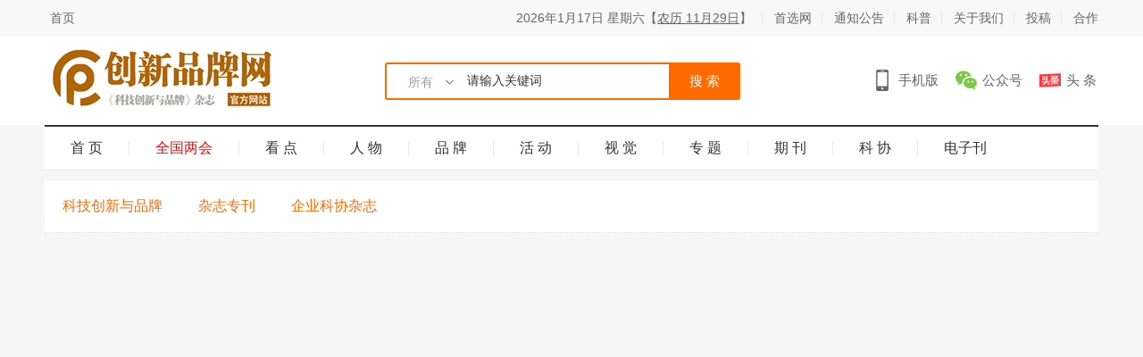

--- FILE ---
content_type: text/html; Charset=utf-8
request_url: https://www.kjcxpp.com/?thread-191-121.html
body_size: 7883
content:
<!DOCTYPE html>
	<head>
		<meta charset=UTF-8>
		<link rel="shortcut icon" href="/favicon.ico" />
		<meta http-equiv="X-UA-Compatible" content="IE=edge">
		<meta name="applicable-device" content="pc">
		<meta http-equiv="Cache-Control" content="no-transform"/>
		<meta http-equiv="Cache-Control" content="no-siteapp"/>
     <title>培育创新人才 做强实体经济-《科技创新与品牌》杂志社_创新品牌网</title>
   <link rel="stylesheet" href="/css/nstyle.css?x28330">
		<link rel="stylesheet" href="/css/nmain.css?x28330">
		<link rel="stylesheet" href="/css/e-book.css?x2020717">
		<script src="/ks_inc/jquery.js" type="text/javascript"></script>
		<script src="/ks_inc/common.js" type="text/javascript"></script>
</head>
<body class="home blog">
<header id="masthead" class="site-header clear">
			<div id="primary-bar">
				<div class="container">
						<ul class="top-left">
							<li class="menu-item current-date"><a href="/">首页</a></li>
						</ul>
						<ul class="top-right">
<li class="current-date"> <script src="/ks_inc/time/3.js" type="text/javascript"></script></li>
							<li class="header-login"> <a href="https://www.sx193.com/" target="_blank">首选网</a></li>
							<li class="header-login"> <a href="/?list-4195.html" >通知公告</a></li>
							<li class="header-login"> <a href="/?list-4121.html" >科普</a></li>
							<li class="header-login"> <a href="/?list-4040.html" >关于我们</a></li>
							<li class="header-register"> <a href="/?list-4042.html">投稿</a></li>
							<li class="header-register"> <a href="/?list-4042.html">合作</a></li>
						</ul>
				</div>
			</div>
			<div class="site-start clear">
				<div class="container">
					<div class="site-logo">
						<a href="#" rel="home"><img src="/img/newlogo.jpg" alt="创新品牌网"></a>
					</div>
					<div class="tip_search">
						<div class="tip_box">
                        <div class="tip_name" id="tip_name">所有</div>
                        <div class="tip_menu" id="searchtitle">
<a m="0" href="javascript:;">所有</a>
                            <a m="1" href="javascript:;">资讯</a>
                            <a m="119" href="javascript:;" title="">期刊</a>
                            <a m="114" href="javascript:;" title="">两会</a>
                            <a m="120" href="javascript:;" title="">视频</a>
                            <a m="120" href="javascript:;" title="">企业科协</a>
                        </div>
                    </div>
	                    <div class="tip_text">
	                        <form name="searchform" action="/plus/search/index.asp" method="post">
	                            <input name="key" id="key"  type="text" value="请输入关键词" class="textbox" onfocus="if (value =='请输入关键词'){value =''}" 
onblur="if (value ==''){value='请输入关键词'}"/>
	                            <input type="hidden" name="m" id="m" value="0"/>
	                            <input name="Input" type="submit" onclick="return(checksearch())" class="btnbox" value="搜 索"/>
	                       </form>
	                    </div>
					</div>

					<script>
                    $(document).ready(function(){
                       $("#searchtitle").find("a").click(function(){
                          $("#m").val($(this).attr("m"));
						  $("#tip_name").html($(this).html());
						  $("#searchtitle").slideUp(200);
                       });
                    });
                </script>
<script>
$(function(){
	$(".tip_name").click(function(){
		$(".tip_menu").stop().slideToggle(200);
	})	
})
</script>

					<div class="header-icons">
						<span class="header-mobile tooltip1"> <span>手机版</span>
							<div class="bottom-space"><div class="bottom"> <img src="/img/site-url-qrcode.png" alt="手机扫一扫打开网站"><h3>
扫一扫打开手机网站</h3> <i></i></div>
							</div>
						</span>
						<span class="header-weixin tooltip1"> <span>公众号</span>
							<div class="bottom-space"><div class="bottom"> <img src="/img/weixin-qrcode.jpg" alt="微信扫一扫关注我们"><h3>微
信扫一扫关注我们</h3> <i></i></div>
							</div>
						</span>
						<span class="header-weibo"> <a href="https://www.toutiao.com/c/user/94313380801/#mid=1658867063399437" target="_blank">头
条</a>
						</span>
					</div>

				</div>
			</div>
					<div id="secondary-bar" class="clear">
						<nav id="secondary-nav" class="secondary-navigation">
								<ul id="secondary-menu" class="sf-menu sf-js-enabled sf-arrows" style="touch-action: pan-y;">
									<li class="menu-item"><a href="/" class="sf-with-ul">首 页</a></li>
<li class="menu-item"><a href="/?list-5115.html" class="sf-with-ul"><span style="color: red;">全国两会</span></a></li>
									<li class="menu-item"><a href="/?list-1787.html" class="sf-with-ul">看 点</a></li>
									<li class="menu-item"><a href="/?list-1776.html" class="sf-with-ul">人 物</a></li>
									<li class="menu-item"><a href="/?list-4060.html" class="sf-with-ul">品 牌</a></li>
									<li class="menu-item"><a href="/?list-4044.html" class="sf-with-ul">活 动</a></li>
									<li class="menu-item"><a href="/?list-3586.html" class="sf-with-ul">视 觉</a></li>
									<li class="menu-item"><a href="/?list-4056.html" class="sf-with-ul">专 题</a></li>
									<li class="menu-item"><a href="/?list-5163.html" class="sf-with-ul">期 刊</a></li>
									<li class="menu-item"><a href="/?list-4244.html" class="sf-with-ul">科 协</a></li>
									<li class="menu-item"><a href="/?list-5103.html" class="sf-with-ul">电子刊</a></li>
								</ul>
						</nav>
					</div>
				</div>
		</header>
<div class="lhbanner">

</div>
<div id=wrap>
	<div class="main container">
		<div class="conlist">
			<ul class="subpage-wrap fl">
			    <li ><a href="/?list-5103.html"target="_self">科技创新与品牌</a></li>
			   <li ><a href="/?list-4243.html"target="_self">杂志专刊</a></li>
			   <li ><a href="/?list-4244.html"target="_self">企业科协杂志</a></li>
			</ul>
			<div class="line"></div>
			
		</div>
	<div class="entry" style="display:none;">
		<div class="entry-head">
			<span class="ArticleDate">2024年02月03日</span>
		</div>
	</div>			
	<iframe style="width:100%;max-width:1180px;height:900px" src="https://book.yunzhan365.com/nreuj/qxwf/mobile/index.html"  seamless="seamless" scrolling="no" frameborder="0" allowtransparency="true" allowfullscreen="true" ></iframe>
	
	<div class="entry-page" style="margin-bottom:25px">
		<div class="last-page">
          		<i>←</i><span>上一期：</span><a href="/?thread-190-121.html" title="打造高质量科技创新策源地">打造高质量科技创新策源地</a>
		</div>
		<div class="next-page">
		        <i>→</i><span>下一期：</span>没有了
		</div>
	</div>

	</div>
</div>
<footer class=footer>
	<div class=container>
		<div class=footerui>
			<a href="/?list-4040.html" target="_blank">关于我们</a>
			<a href="/?list-4043.html" target="_blank">领导机构</a>
			<a href="/?list-4390.html" target="_blank">采编团队</a>
			<a href="/?list-4042.html" target="_blank">联系我们</a>
			<a href="/?list-4062.html" target="_blank">各地科协</a>
			<a href="/?list-4183.html" target="_blank">人才招聘</a>
			<p>Copyright© 2012-2021 Kjcxpp.com. All rights reserved.
				<a href="http://beian.miit.gov.cn/" target="_blank" >京ICP备09034215号-1</a>  
			</p>
		</div>
	</div>
</footer>
<script type="text/javascript">var cnzz_protocol = (("https:" == document.location.protocol) ? "https://" : "http://");document.write(unescape("%3Cspan 
id='cnzz_stat_icon_1278013211'%3E%3C/span%3E%3Cscript src='" + cnzz_protocol + "v1.cnzz.com/z_stat.php%3Fid%3D1278013211' type='text/javascript'%3E%3C/script%3E"));
</script>
</body>
</html>


--- FILE ---
content_type: text/css
request_url: https://www.kjcxpp.com/css/nstyle.css?x28330
body_size: 33490
content:
/* CSS Document 
html {
    filter: progid:DXImageTransform.Microsoft.BasicImage(grayscale=1);
    -webkit-filter: grayscale(100%);
}*/
html {font-family:sans-serif;-ms-text-size-adjust:100%;-webkit-text-size-adjust:100%}
body {margin:0}
article,aside,details,figcaption,figure,footer,header,hgroup,main,menu,nav,section,summary {display:block}
audio,canvas,progress,video {display:inline-block;vertical-align:baseline}
audio:not([controls]) {display:none;height:0}
[hidden],template {display:none}
a {background-color:transparent}
a:active,a:hover {outline:0}
abbr[title] {border-bottom:1px dotted}
b,strong {font-weight:700}
dfn {font-style:italic}
h1 {font-size:2em;margin:.67em 0;font-family: ΢���ź�;}
mark {background:#ff0;color:#000}
small {font-size:80%}
sub,sup {font-size:75%;line-height:0;position:relative;vertical-align:baseline}
sup {top:-.5em}
sub {bottom:-.25em}
img {border:0}
svg:not(:root) {overflow:hidden}
figure {margin:1em 40px}
hr {box-sizing:content-box;height:0}
pre {overflow:auto}
code,kbd,pre,samp {font-family:monospace,monospace;font-size:1em}
button,input,optgroup,select,textarea {color:inherit;font:inherit;margin:0}
button {overflow:visible}
button,select {text-transform:none}
button,html input[type=button],input[type=reset],input[type=submit] {-webkit-appearance:button;cursor:pointer}
button[disabled],html input[disabled] {cursor:default}
button::-moz-focus-inner,input::-moz-focus-inner {border:0;padding:0}
input {line-height:normal}
fieldset {border:1px solid silver;margin:0 2px;padding:.35em .625em .75em}
table {border-collapse:collapse;border-spacing:0}
td,th {padding:0}
*,:after,:before {box-sizing:border-box}

body {font-family:Helvetica Neue,Helvetica,Arial,sans-serif;font-size:14px;line-height:1.42857;color:#333;background-color:#fff}
button,input,select,textarea {font-family:inherit;font-size:inherit;line-height:inherit}
a {color:#337ab7;text-decoration:none}
a:hover {color:#23527c;text-decoration:none}
a:focus {outline:5px auto -webkit-focus-ring-color;outline-offset:-1px}
figure {margin:0}
img {vertical-align:middle}
.img-circle {border-radius:50%}
hr {margin-top:20px;margin-bottom:20px;border:0;border-top:1px solid #eee}
[role=button] {cursor:pointer}

p {margin:0 0 10px}
ol,ul {margin-top:0;margin-bottom:10px}
ol ol,ol ul,ul ol,ul ul {margin-bottom:0}
dl {margin-top:0;margin-bottom:20px}
dd,dt {line-height:1.42857}
dt {font-weight:700}
dd {margin-left:0}
ul {padding: 0;margin: 0;list-style-type: none}
.fl{float: left;}
.fr{ float: right; }
.mt15{ margin-top: 15px }
.mt20{ margin-top: 20px }
.clearfix:after,.clearfix:before {content:" ";display:table}
.clearfix:after {clear:both}
@font-face {
	font-family:FontAwesome;
	src:url(//cdn.staticfile.org/font-awesome/4.7.0/fonts/fontawesome-webfont.eot?v=4.7.0);
	src:url(//cdn.staticfile.org/font-awesome/4.7.0/fonts/fontawesome-webfont.eot#iefix&v=4.7.0) format("embedded-opentype"),url(//cdn.staticfile.org/font-awesome/4.7.0/fonts/fontawesome-webfont.woff2?v=4.7.0) format("woff2"),url(//cdn.staticfile.org/font-awesome/4.7.0/fonts/fontawesome-webfont.woff?v=4.7.0) format("woff");
	font-weight:400;
	font-style:normal
}

.topslide{ min-width:1180px; height:90px; overflow:hidden;}
.topslide .bd{ position:relative; z-index:0;  }
.topslide .bd ul{ width:100% !important; }
.topslide .bd li{ width:100% !important;  height:90px; }
.topslide .bd li a{ position:absolute; width:100%; height:90px; display:block; z-index:1;  }

.container {margin-right:auto;margin-left:auto;padding-left:15px;padding-right:15px}
.container:after,.container:before{content:" ";display:table}
.container:after{clear:both}

.breadcrumb {padding:8px 15px;margin-bottom:20px;list-style:none;background-color:#f5f5f5;border-radius:4px}
.breadcrumb>li {display:inline-block}
.breadcrumb>li+li:before {content:"/";padding:0 5px;color:#ccc}
.breadcrumb>.active {color:#777}

.wechat-qrcode-body {padding:40px 60px;text-align:center;font-size:15px;color:#333;font-weight:500}
.wechat-qrcode-body p {margin:0}
.wechat-qrcode-body p:last-child {
	margin-bottom:10px;
	background:#eee;
	color:#333;
	border-radius:30px;
	padding:6px;
	margin-top:5px;
	font-size:14px}
.wechat-qrcode-body canvas,.wechat-qrcode-body img {display:block;margin-bottom:20px;width:100%;height:auto;vertical-align:top}

.icon-bar {transition:all .3s ease-out .3s;background:#999}

.hentry {background:#fff;padding:15px 30px 10px 30px;margin-bottom:20px}
.type-kuaixun .entry-content p {
	text-indent:0
}

.entry-title1{position:relative;margin-bottom:65px;font-size:24px;font-size:.24rem;line-height:1.4; text-align: center;}
.entry-title1:after{position:absolute;left:50%;bottom:-15px;width:20px;height:2px;margin-left:-10px;background:#999;content:""}

.entry .entry-head {text-align:center;border-bottom:1px solid #eee;
	margin-bottom:20px
}
.entry .entry-title {
	margin-top:0;
	margin-bottom:15px;
	font-size:24px;
	font-size:.24rem;
	line-height:1.4
}
.entry .entry-info {
	padding-bottom:10px;
	color:#999
}
.entry .entry-info a {
	color:#999
}
.entry .entry-info a:focus,.entry .entry-info a:hover {
	color:#ff791a;
	text-decoration:none
}
.entry .entry-info .nickname {
	color:#3ca5f6
}
.entry .entry-info .dot {
	margin:0 6px;
	color:#fff
}
.entry .entry-info .hits {
	color:#fff
}
.entry .entry-excerpt {
	padding:15px;
	margin-bottom:25px;
	font-size:15px;
	font-size:.15rem;
	line-height:1.8;
	color:#999;
	background:#fbfbfb;
	border:1px solid #efefef;
	border-radius:2px
}
.entry .entry-excerpt p:last-child {
	margin-bottom:0
}
.entry .entry-content {
	font-size:16px;
	font-size:.16rem;
	color:#444
}
.ztpbaner{width:1180px; height:auto;margin:0 auto;overflow:hidden;margin-bottom:-20px}
.ztp {
	width:100%; margin:0 auto;
}
.entry .entry-content .h1,.entry .entry-content .h2,.entry .entry-content .h3,.entry .entry-content h1,.entry .entry-content h2,.entry .entry-content h3 {
	margin:30px 0 20px;
	line-height:1.4;
	font-weight:700
}
.entry .entry-content h4,.entry .entry-content h5 {
	font-weight:700
}
.entry .entry-content .h1,.entry .entry-content h1 {
	font-size:24px;
	font-size:.24rem
}
.entry .entry-content .h2,.entry .entry-content h2 {
	padding-bottom:12px;
	font-size:20px;
	font-size:.2rem;
	border-bottom:1px solid #efefef
}
.entry .entry-content .h3,.entry .entry-content h3 {
	padding-left:10px;
	font-size:18px;
	font-size:.18rem;
	line-height:1.2;
	border-left:4px solid #3ca5f6
}
.entry .entry-content p {margin-bottom:20px;margin-bottom:.2rem;line-height:1.8}
.entry .entry-content p img{margin:0px auto;}
.entry .entry-content p>span{margin-top:0;display:block}
.entry .pagination {margin-top:30px}
.entry-footer {margin:10px 0 8px 0;overflow:hidden;}
.entry-tag {font-size:0;margin-bottom:10px;}
.entry-tag a {
	display:inline-block;
	margin:0 10px 5px 0;
	padding:5px 15px;
	font-size:14px;
	font-size:.14rem;
	line-height:1.2;
	color:#666;
	border:1px solid #999;
	border-radius:3px
}
.entry-tag a:focus,.entry-tag a:hover {
	color:#fff;
	background:#ff791a;
	border-color:#ff791a;
	text-decoration:none}

.entry-breadcrumb {
	padding:8px 30px;
	margin:0;
	color:#999;
	background:#fff;
	border-radius:0;
	border-bottom:1px solid #f7f7f7
}
.entry-breadcrumb a,.entry-breadcrumb span {
	color:#999
}
.entry-page {width: 100%;  border-top:1px solid #eee; padding: 15px  0 0px 0;justify-content:space-between; display: flex;}
.entry-page .last-page{width: 48%; overflow: hidden; white-space: nowrap; text-overflow:ellipsis;}
.entry-page .next-page{width: 48%; overflow: hidden; white-space: nowrap; text-overflow:ellipsis;}
.entry-page a{ text-decoration: none;}
.entry-page i{ font-size: 14px; color: #9b9ea0 }
.entry-page span{ font-weight: 700; font-size: 16px }

.entry-sharebox{width:100%;}
.entry-sharebox h2{font-size:16px;line-height:48px;font-weight:700;color:#333;border-bottom:1px solid #efefef; text-align: center;background:#f8f8f8;}	
.entry-sharebox ul{width:100%;}
.entry-sharebox ul li{width: 25%; height: auto; float: left;text-align: center;}
.entry-sharebox ul li img{ width: 120px; height: 120px;}
.entry-sharebox ul li p{text-align: center; display: inline;}

.post-list {
	padding:0 16px 10px;
	margin:0;
	list-style:none
}
.list-item {
	position:relative;
	margin:5px 0;
	padding:5px 0 5px 20px;
	color:#999;
	line-height:26px;
	border-bottom:1px dashed #eee
}
.list-item:before {
	position:absolute;
	left:0;
	top:16px;
	width:5px;
	height:5px;
	border-radius:50%;
	background:#ccc;
	content:""
}
.list-item .date {
	float:right;
	font-size:12px
}
.list-item a {
	display:inline-block;
	width:60%;
	vertical-align:top;
	overflow:hidden;
	text-overflow:ellipsis;
	white-space:nowrap
}
.image-list,.p-list {
	padding:0;
	margin:-8px;
	list-style:none}
.p-item {padding:8px}
.p-item-wrap,.p-item-wrap .title {position:relative;overflow:hidden}
.p-item-wrap .title {margin:0;padding:8px 0;font-size:14px;font-size:.14rem;font-weight:400;line-height:20px;}
.p-item-wrap .title a {
	color:#333;
	display:block;
	overflow:hidden;
	text-overflow:ellipsis;
	-webkit-box-orient:vertical;
	display:-webkit-box;
	-webkit-line-clamp:2;
	text-decoration:none;
	transition:all .3s ease-out 0s
}
.p-item-wrap:hover .title a {
	color:#ff791a;
	transition:all .3s ease-out 0s
}
.p-item-wrap .thumb {
	display:block;
	width:100%;
	height:auto;
	overflow:hidden;
	border-radius:2px;
	text-decoration:none
}
.p-item-wrap .thumb.thumb-video {
	position:relative;
	display:block
}
.p-item-wrap .thumb.thumb-video:hover:after,.p-item-wrap .thumb.thumb-video:hover:before {
	opacity:1;
	transition:all .3s ease-out 0s
}
.p-item-wrap .thumb.thumb-video:after,.p-item-wrap .thumb.thumb-video:before {
	position:absolute;
	left:50%;
	top:50%;
	width:62px;
	height:62px;
	margin-left:-31px;
	margin-top:-31px;
	box-sizing:border-box;
	opacity:.8;
	transition:all .3s ease-out 0s
}
.p-item-wrap .thumb.thumb-video:before {
	z-index:1;
	border:2px solid #fff;
	border-radius:50%;
	content:""
}
.p-item-wrap .thumb.thumb-video:after {
	padding-left:5px;
	text-align:center;
	line-height:62px;
	font-size:30px;
	font-family:FontAwesome;
	color:#fff;
	content:"\f04b"
}
.p-item-wrap .thumb img {
	transition:all .3s ease-out 0s;
	-moz-transition:all .3s ease-out 0s;
	-webkit-transition:all .3s ease-out 0s
}
.p-item-wrap:hover .thumb img {
	-webkit-transform:scale(1.03);
	transform:scale(1.03);
	transition:all .3s ease-out 0s
}
.p-item-wrap img {
	width:100%;
	height:auto;
	vertical-align:top
}
.widget_image_pic{display:block;width:100%;height:auto;}
.widget_image_pic a{display:block;transition:all .3s ease; text-align: center;}
.widget_image_pic img{width:270px;height:349px;vertical-align:top;border:1px solid}
.widget_image_pic a:hover{opacity:.9;transition:all .3s ease;}

.widget_image_ad{display:block;width:100%;height:auto;}
.widget_image_ad1 a{display:block;transition:all .3s ease;}
.widget_image_ad img{width:270px;height:349px;vertical-align:top;}
.widget_image_ad a:hover{opacity:.9;transition:all .3s ease}
.widget_image_ad span{padding:0;display:-webkit-inline-box;}
.widgetpp {margin:20px auto; overflow: hidden;}
.widget {
	padding:15px;
	margin-bottom:20px;
	background:#fff; overflow: hidden;
}
.widget ol,.widget ul {
	list-style:none;
	margin:0;
	padding:0
}
.widget ol li,.widget ul li {
	position:relative;
	padding:5px 0 5px 12px
}
.widget ol li li,.widget ul li li {
	padding-left:20px;
	border-bottom:0
}
.widget ol li:before,.widget ul li:before {
	position:absolute;
	left:0;
	top:13px;
	content:"";
	width:0;
	height:0;
	line-height:0;
	border:4px solid transparent;
	border-left:4px solid #ccc
}
.widget ol a,.widget ul a {
	color:#666
}
.widget ol a:hover,.widget ul a:hover {
	color:#ff791a;
	text-decoration:none
}

.widget-title {
	margin:0 0 10px;
	padding:1px 0 1px 7px;
	font-size:16px;
	font-weight:400;
	border-left:3px solid #ff791a
}
.widget-title .widget-title-more{float:right;font-size:13px;font-weight:400;color:#999;line-height:19px}
.widget-title .widget-title-more:hover{color:#ff791a;text-decoration:none}


.widget_tag_cloud a {
	margin:0 2px
}
.widget_lastest_products .p-list {
	margin:0 -5px!important;
	padding-top:5px
}
.widget_lastest_products .p-item {
	padding:0 5px;
	margin:0 0 10px;
	border:0
}
.widget_lastest_products .p-item:before {display:none}
.widget_lastest_products .p-item-wrap .thumb {height:108px;border-radius:2px}
.widget_lastest_products .p-item-wrap .thumb.thumb-video:before {
	width:40px;
	height:40px;
	margin-left:-20px;
	margin-top:-20px;
	border:1px solid #fff
}
.widget_lastest_products .p-item-wrap .thumb.thumb-video:after {
	width:40px;
	height:40px;
	padding-left:4px;
	margin-left:-20px;
	margin-top:-20px;
	line-height:40px;
	font-size:22px
}
.widget_lastest_products .p-item-wrap .title {
	bottom:0;
	opacity:1;
	padding:5px 0;
	font-size:12px;
	line-height:16px
}

.sns-wx {
	position:relative;
	overflow:hidden
}
.sns-wx span {
	position:absolute;
	z-index:1;
	top:-170px;
	left:0;
	margin-left:-57px;
	width:150px;
	height:150px;
	background-color:#fff;
	background-size:95% auto;
	background-position:50%;
	background-repeat:no-repeat;
	box-shadow:0 0 5px 1px rgba(0,0,0,.3);
	opacity:0;
	filter:alpha(opacify=0);
	transition:all .2s ease-out .1s
}
.sns-wx span:after {
	position:absolute;
	bottom:-16px;
	left:50%;
	width:0;
	height:0;
	margin-left:-8px;
	line-height:0;
	border:8px solid transparent;
	border-top:8px solid #fff;
	content:""
}
.sns-wx:hover {
	overflow:visible
}
.sns-wx:hover span {
	top:-165px;
	opacity:1;
	filter:alpha(opacify=100);
	transition:all .2s ease-out .1s
}

.container,.page-template-page-fullnotitle.member-lostpassword .member-lp-process {
	width:1200px;
	padding:0 10px
}
a {color:#ff6a00; text-decoration: none;}
a,a:hover {transition:all .3s ease-out 0s}
a:hover {color:#ff791a;text-decoration: none;}
a:active,a:focus {outline:0}
html {font-size:100px}
body {
	font-family:-apple-system,BlinkMacSystemFont,Segoe UI,Roboto,Ubuntu,Helvetica Neue,Helvetica,Arial,PingFang SC,Hiragino Sans GB,Microsoft YaHei UI,Microsoft YaHei,Source Han Sans CN,sans-serif;
	line-height:1.8;
	background:#f5f5f5;
	-webkit-font-smoothing:antialiased;
	-moz-osx-font-smoothing:grayscale;
	word-wrap:break-word
}
@media (max-width:991px) {
	body {
	transition:all .3s ease-out 0s
}
}
#wrap {
	padding-top:62px
}
.main {
	position:relative;
	padding-top:0px
}

.content {
	width:860px;background:#fff;
	float:left;
	transition:all .3s ease-out 0s
}
.content-1 {
	width:860px;
	float:left;
	transition:all .3s ease-out 0s
}
@media (max-width:1219px) {
	.content {
	width:690px
}
}@media (max-width:991px) {
	.content {
	width:100%
}
}.content-woo {
	padding:15px;
	margin-bottom:20px;
	background:#fff
}
.single-product .content-woo {
	padding:20px
}
.sec-panel {
	margin-bottom:20px;
	background:#fff
}
.sec-panel-head {
	position:relative;
	padding:0 15px
}
.sec-panel-head h1,.sec-panel-head h2,.sec-panel-head h3 {
	margin:0;
	padding:0;
	font-size:16px;
	font-size:.16rem;
	line-height:48px;
	font-weight:700;
	color:#333;
	border-bottom:1px solid #efefef
}
.sec-panel-head span {
	color:#090
}
.sec-panel-head small {
	font-size:13px;
	font-size:.13rem;
	margin-left:10px;
	color:#bebebe;
	font-weight:400
}
@media (max-width:991px) {
	.sec-panel-head small {
	display:none
}
}.sec-panel-head .more {
	float:right;
	font-size:13px;
	font-size:.13rem;
	font-weight:400;
	color:#999;
	transition:all .3s ease-out
}
.sec-panel-head .more:hover {
	color:#ff791a;
	text-decoration:none;
	transition:all .3s ease-out
}
.sec-panel-body {
	padding:15px
}
.list {
	margin:0;
	padding:0;
	list-style-type:none
}
.topic-recommend .sec-panel-body {
	padding:20px 9px
}
.topic-list {
	display:table;
	width:100%;
	word-spacing:-1em;
	margin-bottom:-15px;
	line-height:1;
	overflow:hidden
}
.topic-list .topic {
	display:inline-block;
	word-spacing:0;
	width:25%;
	padding:0 6px;
	margin-bottom:15px
}
.topic-list .topic-wrap {
	display:block;
	width:100%;
	text-decoration:none
}
.topic-list .topic-wrap:hover {
	text-decoration:none
}
.topic-list .topic-wrap:hover span {
	color:#ff791a;
	transition:all .3s ease-out
}
.topic-list .cover-container {
	border-radius:2px;
	overflow:hidden
}
.topic-list .cover-container:hover img {
	-webkit-transform:scale(1.05);
	transform:scale(1.05)
}
.topic-list .cover-container:hover img,.topic-list .cover-container img {
	transition:-webkit-transform .5s ease-out 0s;
	transition:transform .5s ease-out 0s;
	transition:transform .5s ease-out 0s,-webkit-transform .5s ease-out 0s
}
.topic-list .cover-container img {
	width:100%;
	height:auto;
	vertical-align:top
}
.topic-list span {
	display:block;
	margin-top:10px;
	font-size:14px;
	font-size:.14rem;
	line-height:20px;
	text-align:center;
	color:#333;
	overflow:hidden;
	text-overflow:ellipsis;
	white-space:nowrap;
	word-wrap:normal;
	transition:all .3s ease-out}
.sidebar {float:right;width:300px}
.sidebar.fixed {position:fixed;left:50%;
	bottom:0;
	margin-left:290px
}
@media (min-width:992px) and (max-width:1219px) {
	.sidebar.fixed {
	margin-left:230px
}
}.sidebar.abs {
	position:absolute;
	bottom:0;
	right:10px
}
@media (max-width:1219px) {
	.sidebar {
	width:250px
}
}@media screen and (max-width:991px) {
	.sidebar {
	display:none
}
}.slider-wrap {
	margin-bottom:0px; overflow: hidden;
}

.container>.slider-wrap .main-slider,.page-template-page-fullnotitle.member-lostpassword .member-lp-process>.slider-wrap .main-slider {
	width:860px;
	height:400px
}
.container>.slider-wrap .feature-post,.page-template-page-fullnotitle.member-lostpassword .member-lp-process>.slider-wrap .feature-post {
	width:300px
}
.container>.slider-wrap .feature-post li,.page-template-page-fullnotitle.member-lostpassword .member-lp-process>.slider-wrap .feature-post li {
	height:190px;
	margin-bottom:20px;
	display:none
}
.container>.slider-wrap .feature-post li:first-child,.container>.slider-wrap .feature-post li:nth-child(2),.page-template-page-fullnotitle.member-lostpassword .member-lp-process>.slider-wrap .feature-post li:first-child,.page-template-page-fullnotitle.member-lostpassword .member-lp-process>.slider-wrap .feature-post li:nth-child(2) {
	display:block
}
.container>.slider-wrap .feature-post li img,.page-template-page-fullnotitle.member-lostpassword .member-lp-process>.slider-wrap .feature-post li img {
	width:100%;
	height:auto
}
.container>.slider-wrap .feature-post span,.page-template-page-fullnotitle.member-lostpassword .member-lp-process>.slider-wrap .feature-post span {
	height:32px;
	line-height:32px;
	font-size:14px;
	font-size:.14rem
}
.list.tabs {
	font-size:0;
	border-bottom:1px solid #efefef;
	white-space:nowrap;
	overflow-x:hidden
}
.list.tabs .tab {
	position:relative;
	display:inline-block;
	margin-right:31px;
	vertical-align:middle
}
.list.tabs .tab:after {
	position:absolute;
	top:17px;
	right:-16px;
	content:"";
	width:1px;
	height:16px;
	background:#efefef
}
.list.tabs .tab:last-child {
	margin-right:0
}
.list.tabs .tab:last-child:after {
	display:none
}
.list.tabs .tab.active a {
	color:#090;
	font-weight:500;
	border-bottom:2px solid #ff791a
}
.list.tabs .tab.active a:hover {
	border-bottom-color:#ff791a
}
.list.tabs .tab a {
	display:block;
	font-size:16px;
	font-size:.16rem;
	color:#666;
	line-height:48px;
	font-weight:400;
	border-bottom:2px solid transparent;
	text-decoration:none
}
.list.tabs .tab a:hover {
	color:#ff791a
}
.article-list {
	padding:0 15px;
	margin:0 0 20px;
	list-style:none
}
.article-list .item {
	padding:20px 0;
	border-bottom:1px solid #efefef;
	overflow:hidden;
	transition:all .3s ease 0s
}
.article-list .item:hover {
	margin:0 -15px;
	padding:20px 15px;
	background:#fafafa;
	transition:all .3s ease 0s
}
.article-list .item:hover .edit-link {
	display:block
}
.article-list .item3 .item-content {
	margin:0
}



.article-list .item3 .item-meta {
	position:relative;
	margin-top:10px
}
.article-list .item3 .item-excerpt {
	height:auto
}
.article-list .item3 .item-excerpt p {
	margin-bottom:0
}
.article-list .item-img {
	position:relative;
	float:left;
	width:245px;
	overflow:hidden;
	border-radius:2px;
	transition:box-shadow .3s ease 0s
}
.article-list .item-img:hover {
	box-shadow:0 0 1px 0 rgba(0,0,0,.3);
	transition:box-shadow .3s ease 0s
}
.article-list .item-img:hover img {
	-webkit-transform:scale(1.03);
	transform:scale(1.03);
	transition:all .3s ease-out 0s
}
.article-list .item-img img {
	width:100%;
	height:153px;
	vertical-align:top;
	transition:all .3s ease-out 0s
}
.article-list .item-img.item-video:hover .item-img-inner:after,.article-list .item-img.item-video:hover .item-img-inner:before {
	opacity:1;
	transition:all .3s ease-out 0s
}
.article-list .item-img.item-video .item-img-inner {
	position:relative;
	display:block
}
.article-list .item-img.item-video .item-img-inner:after,.article-list .item-img.item-video .item-img-inner:before {
	position:absolute;
	left:50%;
	top:50%;
	width:62px;
	height:62px;
	margin-left:-31px;
	margin-top:-31px;
	box-sizing:border-box;
	opacity:.8;
	transition:all .3s ease-out 0s
}
.article-list .item-img.item-video .item-img-inner:before {
	z-index:1;
	border:2px solid #fff;
	border-radius:50%;
	content:""
}
.article-list .item-img.item-video .item-img-inner:after {
	padding-left:5px;
	text-align:center;
	line-height:62px;
	font-size:30px;
	font-family:FontAwesome;
	color:#fff;
	content:"\f04b"
}
.article-list .item-ad:hover {
	background:#fff
}
.article-list .item-ad .wpcom_ad_wrap {
	margin:0
}


.article-list .item-content {
	position:relative;
	margin-left:265px;
	min-height:152px
}
.article-list .item-title {
	margin:0 0 10px;
	font-size:20px;
	font-size:.2rem;
	line-height:1.4
}
.article-list .item-title a {
	color:#333;
	overflow:hidden;
	text-overflow:ellipsis;
	-webkit-box-orient:vertical;
	display:-webkit-box;
	-webkit-line-clamp:2;
	text-decoration:none;font-size:16px;font-weight:700;
}
.article-list .item-title a span {
	color:#e0b228
}

.article-list .item-title a:hover {
	color:#ff791a
}
.article-list .item-excerpt {font-size:15px;
	height:70px;
	height:.75rem;
	line-height:25px;
	line-height:.25rem;
	color:#666;
	overflow:hidden;
	text-overflow:ellipsis;
	-webkit-box-orient:vertical;
	display:-webkit-box;
	-webkit-line-clamp:3;letter-spacing:1px;
}
.article-list .item-meta {
	position:absolute;
	bottom:0;
	color:#999;
	font-size:13px;
	font-size:.13rem
}
.article-list .item-meta .item-meta-li {
	display:inline-block;
	margin-right:15px;
	vertical-align:top;
	line-height:30px;
	line-height:.3rem
}
.article-list .item-meta .item-meta-li .fa {
	font-size:14px;
	font-size:.14rem
}
.article-list .item-meta a {
	color:#999;
	text-decoration:none
}
.article-list .item-meta a:hover {
	color:#ff791a
}
.article-list .item-meta .author {
	margin-right:30px;
	display:inline-block
}
.article-list .item-meta .avatar {
	width:30px;
	height:30px;
	display:inline-block;
	margin-right:5px;
	vertical-align:top
}
.article-list .item-meta .avatar img {
	width:100%;
	height:100%;
	border-radius:50%;
	background:#f5f5f5;
	border:1px solid #f5f5f5;
	vertical-align:top
}
.article-list .item-meta .avatar img:hover {
	opacity:.9;
	filter:alpha(opacity=90)
}
.article-list .item-meta .nickname {
	line-height:30px;
	line-height:.3rem
}
.article-list .item2 .item-img {
	float:right
}
.article-list .item2 .item-content {
	margin-left:0;
	margin-right:265px
}

.tab-list {display:none;min-height:200px}
.tab-list.active {display:block;overflow: hidden;}
.tab-list.loading {padding:40px 0;background:url(loading-dots.gif?x28330) 50% no-repeat}
.list-partner {margin:-6px;font-size:0;}
.list-partner li {display:inline-block;margin:0;box-sizing:border-box;padding:6px;}
.list-partner img {display:block;width:100%;height:auto;border:1px solid #efefef;vertical-align:top;border-radius:2px}
.list-links {margin-right:-15px;margin-bottom:-7px}
.list-links a {display:inline-block;margin:0 15px 12px 0;color:#999;line-height:1}
.list-links a:focus,.list-links a:hover {color:#ff791a;text-decoration:none}

.vitem-list{ width: 100%; background: #ffffff; overflow: hidden; padding: 20px 0 20px 0; height: auto; margin-bottom: 20px}
.vitem-list li{width: 31%;float: left;margin-left: 20px;margin-bottom: 24px;webkit-transition: all .3s ease;-moz-transition: all .3s ease;-o-transition: all .3s ease;transition: all .3s ease; display: block; height: 230px;}
.vitem-list li:hover{-webkit-transform:scale(1.05);transform:scale(1.05);}
.vitem-list .pc-view{height: 240px; position: absolute; z-index: 1; }
.vitem-list .pc-view img{width:365px;height:230px;border-radius:3px;}
.vitem-list .pc-view span{position:absolute;bottom:25px;left:0;max-height:44px;overflow:hidden;padding:0px 15px;width:100%;font-weight:400;font-size:16px;line-height:1.4;text-overflow:ellipsis;-webkit-box-orient:vertical;display:block;display:-webkit-box;-webkit-line-clamp:2; color: #ffffff}
.vitem-list .pc-view span a{line-height:1.4;height:3.73333rem;color:#fff;overflow:hidden;text-overflow:ellipsis;-webkit-box-orient:vertical;display:block;display:-webkit-box;-webkit-line-clamp:2;text-decoration:none}
.vitem-list .pc-view span a:hover{color:#ff791a}
.vitem-list .pc-view:after{position:absolute;left:50%;top:50%;width:50px;height:50px;margin-left:-25px;margin-top:-25px;box-sizing:border-box;opacity:.9;border-radius:50%;transition:all .3s ease-out 0s}
.vitem-list .pc-view:after{z-index:1;padding-left:5px;text-align:center;line-height:50px;font-size:24px;font-family:FontAwesome;color:#fff;content:"\f04b";background:#3ca5f6}


.xtopic-list {display:table;width:100%;word-spacing:-1em;margin-bottom:-15px;line-height:1;overflow:hidden}
.xtopic-list .topic {display:inline-block;word-spacing:0;width:33%;padding:0 10px;margin-bottom:15px;margin-left:2px;}
.xtopic-list .topic-wrap {display:block;width:100%;text-decoration:none;}
.xtopic-list .topic-wrap:hover {text-decoration:none;}
.xtopic-list .topic-wrap:hover span {color:#ff791a;transition:all .3s ease-out}
.xtopic-list .cover-container {border-radius:2px;overflow:hidden}
.xtopic-list .cover-container:hover img {-webkit-transform:scale(1.05);transform:scale(1.05)}
.xtopic-list .cover-container:hover img,.xtopic-list .cover-container img {
	transition:-webkit-transform .5s ease-out 0s;
	transition:transform .5s ease-out 0s;
	transition:transform .5s ease-out 0s,-webkit-transform .5s ease-out 0s}
.xtopic-list .cover-container img {width:100%;height:auto;vertical-align:top}
.xtopic-list span {display:block;margin-top:10px;font-size:14px;font-size:.14rem;line-height:20px;
	text-align:center;color:#333;overflow:hidden;
	text-overflow:ellipsis;white-space:nowrap;word-wrap:normal;transition:all .3s ease-out}
	
.post-loop-list{padding:0 20px 20px 20px;margin:0;list-style:none}
.post-loop-list .item{position:relative;margin:0;padding:8px 0 8px 20px;color:#999;line-height:40px;border-bottom:1px dashed #eee}
.post-loop-list .item:before{position:absolute;left:2px;top:25px;width:5px;height:5px;border-radius:50%;background:#ccc;content:""}
.post-loop-list .item .date{float:right;font-size:14px}
.post-loop-list .item a{display:inline-block;width:60%;font-size:16px;vertical-align:top;color:#333;overflow:hidden;text-overflow:ellipsis;white-space:nowrap}
.post-loop-list .item a:hover{color:#ff791a;text-decoration:none}

.pagination{display:inline-block;margin:20px auto;border-radius:4px}.pagination>li{display:inline}.pagination>li>a,.pagination>li>span{position:relative;float:left;padding:6px 12px;margin-left:-1px;line-height:1.42857143;color:#333333;text-decoration:none;background-color:#fff;border:1px solid #ddd}.pagination>li:first-child>a,.pagination>li:first-child>span{margin-left:0;border-top-left-radius:4px;border-bottom-left-radius:4px}.pagination>li:last-child>a,.pagination>li:last-child>span{border-top-right-radius:4px;border-bottom-right-radius:4px}.pagination>li>a:focus,.pagination>li>a:hover,.pagination>li>span:focus,.pagination>li>span:hover{color:#23527c;background-color:#eee;border-color:#ddd}.pagination>.active>a,.pagination>.active>a:focus,.pagination>.active>a:hover,.pagination>.active>span,.pagination>.active>span:focus,.pagination>.active>span:hover{z-index:2;color:#fff;cursor:default;background-color:#62a8ea;border-color:#62a8ea}.pagination>.disabled>a,.pagination>.disabled>a:focus,.pagination>.disabled>a:hover,.pagination>.disabled>span,.pagination>.disabled>span:focus,.pagination>.disabled>span:hover{color:#777;cursor:not-allowed;background-color:#fff;border-color:#ddd}
.pagination>li>curr{background:#62a8ea;color:#fff;text-decoration:none;border:1px solid #62a8ea;}
.pagination>li>curr a{}

.lhztbanner{ width: 1180px; height: 90px; margin: 65px auto -62px auto;}
.lhbanner{ width: 1180px; height: 11px; margin: 65px auto -62px auto;}


.m-lh-list ul{margin-top:8px;}
.m-lh-list li{font-size:15px;line-height:32px;text-indent:4px;white-space: nowrap;
    text-overflow: ellipsis;width: 265px;
    overflow: hidden;}
.m-lh-list li a{color:#2b2f37;}
.m-lh-list li:nth-child(10),.m-lh-list li:nth-child(9){margin-top:12px;}
.m-lh-list li:before{
	position:relative;float:left;
	left:0;
	top:13px;
	content:"";
	width:0;
	height:0;
	line-height:0;
	border:4px solid transparent;
	border-left:4px solid #ccc
}

.g_part1 .slideBox { width:580px; height: 340px; overflow: hidden; position: relative; } 
.g_part1 .slideBox .bd { position: relative; height: 100%; z-index: 0; } 
.g_part1 .slideBox .bd li { zoom: 1; vertical-align: middle; } 
.g_part1 .slideBox .bd img { width: 580px; height: 340px; display: block; } 
.g_part1 .slideBox .prev { background: url(../img/gmPic_left.png) no-repeat; } 
.g_part1 .slideBox .next { background: url(../img/gmPic_right.png) no-repeat; right: 3%; left: auto !important; } 
.g_part1 .slideBox .prev, .g_part1 .slideBox .next { position: absolute; z-index: 2; left: 3%; top: 91%; display: block; width: 14px; height: 23px; filter: alpha(opacity=35); opacity: 0.35; } 
.g_part1 .slideBox .prev:hover, .g_part1 .slideBox .next:hover { filter: alpha(opacity=100); opacity: 1; } 
.g_part1 .m_imgTitle { position: absolute; bottom: -10px; text-align: center; height: 40px; line-height: 40px; font-size: 16px; width: 580px; filter: progid:DXImageTransform.Microsoft.gradient(startcolorstr=#7F000000,endcolorstr=#7F000000); background: rgba(0, 0, 0, 0.35); } 
.g_part1 .m_imgTitle a { color: #FFFFFF; }
.g_part1 .m_imgTitle a:hover{color:#fff !important;}

.post275 {width:260px;padding:0;margin:0; height: auto;  overflow:hidden; position:relative;}
.post275 li {position:relative;height:160px;margin-bottom:20px;overflow:hidden;background:#fff}
.post275 img {width:260px;height:160px;vertical-align:top;transition:all .3s ease-out 0s}
.post275 span {position:absolute;display:block;left:0;bottom:0;width:100%;height:26px;padding:0 10px;line-height:26px;color:#fff;font-size:12px;font-size:.12rem;background:rgba(0,0,0,.3);box-sizing:border-box;overflow:hidden;text-overflow:ellipsis;white-space:nowrap;word-wrap:normal}

.post260 {width:260px;padding:0;margin:0; height: auto;  overflow:hidden; position:relative;}
.post260 li {position:relative;height:60px;margin-bottom:10px;overflow:hidden;background:#fff}
.post260 img {width:260px;height:60px;vertical-align:top;transition:all .3s ease-out 0s}
.post260 span {position:absolute;display:block;left:0;bottom:0;width:100%;height:26px;padding:0 10px;line-height:26px;color:#fff;font-size:12px;font-size:.12rem;background:rgba(0,0,0,.3);box-sizing:border-box;overflow:hidden;text-overflow:ellipsis;white-space:nowrap;word-wrap:normal}
.post260 li:last-child {margin-bottom:0px;}

.zypic{ width: 100%;margin: 0 auto;text-align: center; position:relative;z-index: 1;margin-bottom: -32px; background:url(../img/zhuanti/20220809110028.png) 0 0 no-repeat;width:200px;height:63px;}
blockquote{position:relative;color:#999;font-weight:400;border:0;margin:0;padding:30px 16px 12px 16px;display:block;background:#F9F9FE;border-radius:2px;margin-bottom:10px;position:relative;z-index:0}
blockquote:before{content:"";display:block;width:65px;height:42px;position:absolute;background:url(../img/zhuanti/big-left.png) 0 0 no-repeat;top:0px;left:0px;background-size:100%;z-index:-1}
blockquote:after{content:"";display:block;width:22px;height:17px;position:absolute;background:url(../img/zhuanti/small-right.png) 0 0 no-repeat;right:5px;bottom:5px;background-size:100%;z-index:-1}
blockquote p{font-size:16px;color:#999;padding:0}
blockquote p strong{color:#333;background:0 0;font-size:16px;}blockquote p:last-child{margin:0}
blockquote p a{color:#999;border-bottom:1px dashed #999}

--- FILE ---
content_type: text/css
request_url: https://www.kjcxpp.com/css/nmain.css?x28330
body_size: 38365
content:
#masthead .container{position:relative}
.site-header{background-color:#fff;width:100%;line-height:1;margin:0 auto}
.site-header{height:126px;position:relative}.site-header .search-icon{margin-right:0}
#primary-bar{background-color:#f8f8f8;border-bottom:1px solid #f0f0f0;height:40px; }
.top-left{float:left;line-height:40px;color:#666;font-size:14px}
.top-left a,.top-left a:visited{color:#666}
.top-left li{border-right:1px solid #e9e9e9;display:inline-block;list-style:none;margin-right:9px;padding-right:11px;line-height:1;}
.top-left li:last-child{border-right:none;padding-right:0;margin-right:0}
.top-right{float:right;line-height:40px;color:#666;font-size:14px}
.top-right a,.top-right a:visited{color:#666}
.top-right .current-date{margin-left:6px}
.top-right li{border-right:1px solid #e9e9e9;display:inline-block;list-style:none;margin-right:9px;padding-right:11px;line-height:1; }
.top-right li:last-child{border-right:none;padding-right:0;margin-right:0}
.current-date{margin-left:6px}
.site-start{background-color:#fff;display:block;width:100%;height:100px}
.site-logo{float:left;text-align:left; height: 100px; width: 279px; clear: both; line-height:93px;}
.header-search{background-color:#fff;border:1px solid #e9e9e9;line-height:1;width:400px;height:42px;position:absolute;top:29px;left:50%;margin-left:-200px;z-index:2;border-radius:3px;border-radius:3px}

.header-search .search-input{background:0 0;border:none;color:#333;font-size:14px;width:400px;height:40px;line-height:40px;padding:0 15px 0 15x;border-top-left-radius:3px;border-bottom-left-radius:3px;position:absolute;left:9px}
.header-search .search-submit{background-color:#f8f8f8;border-left:1px solid #e9e9e9;color:#333;font-weight:400;width:62px;height:40px;line-height:40px;padding:0;position:absolute;top:0;right:0;text-align:center;}
.header-search .search-submit:hover{background-color:#f4f4f4;}
.header-search button:focus,textarea:focus {outline:0}

.tip_search{width:495px;height:45px;display:block;margin-top:30px;float: left;margin-left:40px;}
.tip_box{ position:absolute; left:393px; top:40px; width:75px; height:25px; line-height:25px; text-align:center; z-index:999}
.tip_name{ color:#949DA3; background:url(/img/search_j.png) no-repeat right center; text-align:center; }
.tip_menu{ background:#fff;box-shadow:0px 2px 3px rgba(0,0,0,0.2); position:absolute; top:30px; left:0; width:80px; display:none;}
.tip_menu a{ display:block;color:#949DA3; line-height:32px;}
.tip_menu a:hover{ background:#949DA3; color:#fff;}
.tip_text{ border:0; padding-left:62px; padding-right:30px; line-height:28px;}
.tip_text .textbox{float:left; width:318px; height:42px; border:2px solid #ff6a00;border-right:none; border-radius:3px 0 0 3px; position: relative; padding-left: 90px}
.tip_text .textbox input{ width:220px;border:none;color:#999; font:normal 14px tahoma, PingFangSC, "microsoft yahei ui", "microsoft yahei", sans-serif;font-size-adjust:none; overflow: hidden; position: absolute;left: 88px;top:10px;}
.tip_text .btnbox{ width:80px;height:42px; line-height:42px; display:block;float:left; border-radius: 0 3px 3px 0; border: none; cursor: pointer; background:#ff6a00;}
.tip_text .btnbox:hover{opacity:.8;}

.header-icons{position:absolute;top:0;right:0;line-height:100px}
.header-icons span{display:inline-block}
.header-icons span span,.header-icons span a{background-size:24px 24px;background-repeat:no-repeat;background-position:left center;color:#666;cursor:pointer;display:block;font-size:15px;padding-left:30px}
.header-icons span span:hover,.header-icons span a:hover{color:#333}
.header-icons .header-mobile span{background-image:url(../img/mobile.png)}
.header-icons .header-weixin{margin-left:15px}
.header-icons .header-weixin span{background-image:url(../img/wechat.png)}
.header-icons .header-weibo{margin-left:15px;}
.header-icons .header-weibo a{background-image:url(../img/toutiao.png)}
.header-icons{line-height:100px;right:1%}

#secondary-bar{background-color:#fff;border-top:2px solid;border-bottom:1px solid #e9e9e9;position:relative;width: 1180px; margin: 0 auto; overflow: hidden;}
#secondary-bar1{background-color:#fff;border-top:2px solid;border-bottom:1px solid #e9e9e9;position:relative;width: 1200px; margin: 0 auto; overflow: hidden;}
#secondary-menu.sf-arrows .sf-with-ul{padding-right:12px}
#secondary-menu.sf-arrows .sf-with-ul:after{right:10px;line-height:47px}
#secondary-menu.sf-arrows li li .sf-with-ul{margin-right:0}
#secondary-menu.sf-arrows li li .sf-with-ul:after{top:1px;right:-5px;line-height:40px}
#secondary-menu li:after{background-color:#e9e9e9;content:" ";display:block;height:16px;width:1px;position:absolute;right:0;top:16px}
#secondary-menu li:last-child:after{content:none}
#secondary-menu li{line-height:48px; font-size:16px; padding-left:18px; padding-right:18px; font-weight: 550; font-family: "微软雅黑";}
#secondary-menu li a{color:#333; display: inline-block; }
#secondary-menu li.sfHover a.sf-with-ul:after,#secondary-menu li a:hover.sf-with-ul:after{transform:rotate(180deg)}
#secondary-menu li ul{border-top:1px solid #f0f0f0;padding-left:18px;padding-right:18px}
#secondary-menu li ul ul{margin-top:-1px;left:182px}
#secondary-menu li li{padding-bottom:0;}
#secondary-menu li li:after{content:none}
#secondary-menu li li:first-child a{padding-left:17px}
#secondary-menu li li a:link,#secondary-menu li li a:visited,#secondary-menu li li a:hover{background:0 0;border-right:none;color:#333;font-size:16px;line-height:1.5;padding-left:0;padding-right:0}

.sf-menu ul li li a:hover,.sf-menu li.sfHover li a:hover,#primary-menu li.sfHover a,#primary-menu li a:hover,#primary-menu li li a:hover,#secondary-menu li li a:hover,#secondary-menu li a:hover,#secondary-menu li.sfHover a,.top-right a:hover,.home-latest ul li a:hover,.breadcrumbs .breadcrumbs-nav a:hover,.entry-meta a,.comment-reply-title small a:hover,.pagination .page-numbers.current,.mobile-menu ul li a:hover,.pagination .page-numbers:hover,.entry-tags .tag-links a:hover:before,.page-content ul li:before,.entry-content ul li:before,a:hover,.site-title a:hover,.entry-title a:hover,.entry-related .hentry .entry-title a:hover,.sidebar .widget a:hover,.sidebar .widget ul li a:hover,.site-footer .widget a:hover,.site-footer .widget ul li a:hover,.single .navigation a:hover,#site-bottom a:hover,.content-block .section-heading h3 a:hover,.content-block .section-heading .section-more a:hover,.carousel-content .section-heading a:hover,.breadcrumbs ul.sub-categories li a:hover,.entry-content a:hover,.page-content a:hover,.author-box .author-meta .author-name a:hover,.entry-content li a:hover,.page-content li a:hover,.content-grid .hentry a:hover .entry-title,.friend-nav li a:hover {
	color:#f33}
.sf-menu * {margin:0;padding:0;list-style:none}
.sf-menu {margin:0;padding:0;list-style:none}
.sf-menu li {position:relative}
.sf-menu li:hover>ul,.sf-menu li.sfHover>ul {display:block}
.sf-menu ul {position:absolute;display:none;top:100%;left:0;z-index:99}
.sf-menu ul ul {top:0;left:185px}
.sf-menu>li {float:left}
.sf-menu a {display:block;position:relative}
.sf-menu {float:left}
.sf-menu ul {background-color:#fff;width:200px;box-shadow:rgba(190,190,190,.45882) 0px 0 5px;
	-webkit-box-shadow:rgba(190,190,190,.45882) 0px 1px 5px;
	position:absolute;z-index:999;padding:0 15px}
.sf-menu ul:before {content:' ';display:block;
	position:absolute;width:9px;height:9px;left:30px;top:-9px;
	transform:translate(-50%,50%) rotate(45deg);
	background-color:#fff;box-shadow:0 1px 6px rgba(0,0,0,.2);z-index:1}
.sf-menu ul ul:before {content:none}
.sf-menu a {text-decoration:none;zoom:1}
.sf-menu li {line-height:48px;white-space:nowrap;*white-space:normal;}
.sf-menu li a {padding:0 11px;color:#333;font-size:1em}
.sf-menu li li {line-height:1.5;border-bottom:1px dotted #eee}
.sf-menu li li:first-child {background-color:#fff;z-index:9}
.sf-menu li li:last-child {border-bottom:none}
.sf-menu li li a {background-color:#fff;color:#333;font-size:1em;padding:10px 0}
.sf-menu li:hover li a,.sf-menu li.sfHover li a {color:#333;display:block}
button,.btn,input[type=submit],input[type=reset],input[type=button] {
	border:none;
	padding:0 15px;
	white-space:nowrap;
	vertical-align:middle;
	cursor:pointer;
	color:#fff;
	font-size:1.1em;
	font-weight:400;
	height:42px;
	line-height:42px;
	-webkit-user-select:none;
	-moz-user-select:none;
	-ms-user-select:none;
	user-select:none;
	-webkit-appearance:none;
	-webkit-backface-visibility:hidden}
button:hover,.btn:hover,.btn:visited,input[type=reset]:hover,input[type=submit]:hover,input[type=button]:hover {
	color:#fff;text-decoration:none}
button:focus,textarea:focus,input:focus {outline:0}
.tooltip1 .bottom{min-width:136px;min-width:136px;}.tooltip1 .bottom h3{font-size:12px;color:#333;font-weight:400; line-height: 0px}
.tooltip1{display:inline-block;position:relative;text-align:left;line-height:1.7}
.tooltip1 .bottom{min-width:200px;top:40px;left:50%;transform:translate(-50%,0);padding:10px;color:#444;background-color:#fff;font-weight:400;font-size:13px;border-radius:4px;position:absolute;z-index:99999999;box-sizing:border-box;box-shadow:0 1px 8px rgba(0,0,0,.3);visibility:hidden;opacity:0;transition:opacity .4s;text-align:center}
.bottom-space{padding-top:40px}
.tooltip1:hover .bottom{visibility:visible;opacity:1}
.tooltip1 .bottom i{position:absolute;bottom:100%;left:50%;margin-left:-12px;width:24px;height:12px;overflow:hidden}
.tooltip1 .bottom i:after{content:'';position:absolute;width:12px;height:12px;left:50%;transform:translate(-50%,50%) rotate(45deg);background-color:#fff;box-shadow:0 1px 8px rgba(0,0,0,.3)}
.tooltip1 .bottom img{min-width:180px;max-height:180px}

 .focusBox { position: relative;; width: 665px; height: 443px; overflow: hidden; font: 12px/1.5 Verdana, Geneva, sans-serif; text-align: left; background: white; }
.focusBox .pic img { width: 665px; height: 443px; display: block; }
.focusBox .txt-bg { position: absolute; bottom: 0; z-index: 1; height: 36px; width:100%;  background: #333; filter: alpha(opacity=40); opacity: 0.4; overflow: hidden; }
.focusBox .txt { position: absolute; bottom: 0; z-index: 2; height: 36px; line-height:36px; width:100%; overflow: hidden; }
.focusBox .txt a{ display: block; color: white; padding: 0 0 0 10px; font-size: 14px; font-weight: bold; text-decoration: none; }
.focusBox .num { position: absolute; z-index: 3; bottom: 10px; right: 8px; }
.focusBox .num li{ float: left; position: relative; width: 13px; height: 13px; border-radius:50px;  line-height: 10px; overflow: hidden; text-align: center; margin-right: 5px; cursor: pointer; filter:alpha(opacity=80); opacity:.8; -webkit-transition:All .5s ease;-moz-transition:All .5s ease;-o-transition:All .5s ease }
.focusBox .num li a,.focusBox .num li span { position: absolute; z-index: 2; display: block; color: white; width: 100%; height: 100%; top: 0; left: 0; text-decoration: none; }
.focusBox .num li span { z-index: 1; background:#919191; }
.focusBox .num li.on a,.focusBox .num a:hover{ background:#22a9ff; filter:alpha(opacity=100);opacity:1;  } 

.focusBox615 { position: absolute; width: 615px; height: 317px; overflow: hidden; font: 12px/1.5 Verdana, Geneva, sans-serif; text-align: left; background: white; }
.focusBox615 ul{ padding: 0px; margin: 0px }
.focusBox615 ul li{position: absolute; width: 615px; height: 317px; display: block;}
.focusBox615 .pic img { width: 615px; height: 317px;}
.focusBox615 .txt-bg { position: absolute; bottom: 0; z-index: 1; height: 36px; width:100%;  background: #333; filter: alpha(opacity=40); opacity: 0.4; overflow: hidden; }
.focusBox615 .txt { position: absolute; bottom: 0; z-index: 2; height: 36px; width:100%; overflow: hidden; }
.focusBox615 .txt li{ height:36px; line-height:36px; position:absolute; bottom:-36px;}
.focusBox615 .txt li a{ display: block; color: white; padding: 0 0 0 10px; font-size: 12px; font-weight: bold; text-decoration: none; }
.focusBox615.num { position: absolute; z-index: 3; bottom: 12px; right: 8px; }
.focusBox615 .num li{ float: left; position: relative; width: 13px; height: 13px; border-radius:50px;  line-height: 10px; overflow: hidden; text-align: center; margin-right: 5px; cursor: pointer; filter:alpha(opacity=80); opacity:.8; -webkit-transition:All .5s ease;-moz-transition:All .5s ease;-o-transition:All .5s ease }
.focusBox615 .num li a,.focusBox615 .num li span { position: absolute; z-index: 2; display: block; color: white; width: 100%; height: 100%; top: 0; left: 0; text-decoration: none; }
.focusBox615 .num li span { z-index: 1; background:#919191; }
.focusBox615 .num li.on a,.focusBox615 .num a:hover{ background:#22a9ff; filter:alpha(opacity=100);opacity:1;  } 


.feature-post2 {width:230px;padding:0;margin:0; height: 317px;  overflow:hidden; position:relative;}
.feature-post230 li {position:relative;height:151px;margin-bottom:15px;overflow:hidden;background:#fff}
.feature-post230 img {width:230px;height:151px;vertical-align:top;transition:all .3s ease-out 0s}
.feature-post230 span {position:absolute;display:block;left:0;bottom:0;width:100%;height:26px;padding:0 10px;line-height:26px;color:#fff;font-size:12px;font-size:.12rem;background:rgba(0,0,0,.3);box-sizing:border-box;overflow:hidden;text-overflow:ellipsis;white-space:nowrap;word-wrap:normal}





.qykx-nav{ width: 100%; margin: 15px auto; font-size: 16px;}
.qykx-nav li{display:inline-block;margin-right:1em}
.qykx-nav li.currclass a{background-color:#01c099;color:#fff}
.qykx-nav li a{padding:10px 24px;display:inline-block;-webkit-border-radius:4px;-moz-border-radius:4px;border-radius:4px}

.qykx-list{padding:0 20px 20px 20px;margin:0;list-style:none}
.qykx-list .item{position:relative;margin:0;padding:18px 0 18px 20px;color:#999; line-height:40px;border-bottom:1px solid #eee;}
.qykx-list .item:before{position:absolute;left:2px; right:4px;top:35px;width:8px;height:8px;border-radius:50%;background:#ff6a00;content:""}
.qykx-list .item .date{float:right;font-size:14px}
.qykx-list .item a{display:inline-block;font-size:19px;vertical-align:top;color:#333;overflow:hidden;text-overflow:ellipsis;white-space:nowrap;font-weight:550; padding-left:5px}
.qykx-list .item a:hover{color:#ff791a;text-decoration:none}

.feature-post1 {width:180px;padding:0;margin:0; height: 443px;  overflow:hidden; position:relative;}
.feature-post11 li {position:relative;height:141px;margin-bottom:10px;overflow:hidden;background:#fff}
.feature-post11 img {width:180px;height:141px;vertical-align:top;transition:all .3s ease-out 0s}
.feature-post11 span {position:absolute;display:block;left:0;bottom:0;width:100%;height:26px;padding:0 10px;line-height:26px;color:#fff;font-size:12px;font-size:.12rem;background:rgba(0,0,0,.3);box-sizing:border-box;overflow:hidden;text-overflow:ellipsis;white-space:nowrap;word-wrap:normal}

.top-snsn {float: right; width: 300px; height: 80px; line-height: 80px; background: #ccc}

.view_foot{width:100%;margin:0 0 10px 0;border-bottom:1px solid #EEEEEE;font-family:"Helvetica Neue",Arial,"Hiragino Sans GB","STHeiti","Microsoft Yahei","SimSun","WenQuanYi Micro Hei",sans-serif}
.view_foot .bdsharebuttonbox span{float:left;display:inline-block;margin:3px 6px 0 0}
.view_foot .bdsharebuttonbox a{float:left;display:inline-block;text-indent:-999px;padding:0;width:28px;margin:0 7px 0 0;height:28px;line-height:28px;border:1px solid #E6E6E6;border-radius:3px;background:url(../img/share.png) no-repeat;}
.view_foot .bdsharebuttonbox .bds_tsina{background-position:-1px -1px;border-color:#d2423c;}
.view_foot .bdsharebuttonbox .bds_weixin{background-position:-1px -31px;border-color:#39b41c;}
.view_foot .bdsharebuttonbox .bds_qzone{background-position:-1px -61px;border-color:#3d9dd1;}
.view_foot .bdsharebuttonbox .bds_more{background-position:-1px -91px;border-color:#aaa;}
.view_foot .bdsharebuttonbox{float:left;display:inline-block;color:#999999;font-size:14px}
.view_foot .bdsharebuttonbox .bds_tsina:hover{background-position:-1px -121px;background-color:#d2423c;}
.view_foot .bdsharebuttonbox .bds_weixin:hover{background-position:-1px -151px;background-color:#39b41c;}
.view_foot .bdsharebuttonbox .bds_qzone:hover{background-position:-1px -181px;background-color:#3d9dd1;}
.view_foot .bdsharebuttonbox .bds_more:hover{background-position:-1px -211px;background-color:#aaa;}

.widget_post_thumb ul .item{margin:0;padding:7px 0 8px;overflow:hidden}
.widget_post_thumb ul .item:last-child{padding-bottom:0}
.widget_post_thumb ul .item:hover img{-webkit-transform:scale(1.03);transform:scale(1.03);transition:all .3s ease-out 0s}
.widget_post_thumb ul li:before{display:none}
.widget_post_thumb .item-img{float:left;width:100px;overflow:hidden;border-radius:2px}
.widget_post_thumb .item-img img{width:100%;height:63px;vertical-align:top;transition:all .3s ease-out 0s}
.widget_post_thumb .item-img.item-video:hover .item-img-inner:after,.widget_post_thumb .item-img.item-video:hover .item-img-inner:before{opacity:1;transition:all .3s ease-out 0s}
.widget_post_thumb .item-img.item-video .item-img-inner{position:relative;display:block}.widget_post_thumb .item-img.item-video .item-img-inner:before{z-index:1;border:1px solid #fff;border-radius:50%;content:""}
.widget_post_thumb .item-img.item-video .item-img-inner:after,.widget_post_thumb .item-img.item-video .item-img-inner:before{position:absolute;left:50%;top:50%;width:36px;height:36px;margin-left:-18px;margin-top:-18px;box-sizing:border-box;opacity:.8;transition:all .3s ease-out 0s}
.widget_post_thumb .item-img.item-video .item-img-inner:after{padding-left:3px;text-align:center;line-height:36px;font-size:20px;font-family:FontAwesome;color:#fff;content:"\f04b"}
.widget_post_thumb .item-title{height:38px;margin-bottom:10px;overflow:hidden;text-overflow:ellipsis;-webkit-box-orient:vertical;display:-webkit-box;-webkit-line-clamp:2;line-height:1.4}
.widget_post_thumb .item-title a{color:#333}
.widget_post_thumb .item-date{margin:0;font-size:12px;color:#999;line-height:14px}
.widget_post_thumb .item-content{margin-left:110px}

#MyContent img {max-width:800px;} 

/*文章分页样式*/
.fenye{ width:100%; margin:0 auto; float: left; display: flex;background:#fff;}
#fenye{clear:both; padding-right:6px}
#fenye td, th{padding:5px}
#fenye a{text-decoration:none; }
#fenye .prev,#fenye .next{width:52px; text-align:center;}
#fenye a.curr, #fenye a:hover{background:#ff6a00;color:#fff;text-decoration:none;border:1px solid #ff6a00;}
#fenye a.curr:visited {color:#fff;}
#fenye a{border:1px solid #aaa;background:#fff;color:#808080;padding:6px 15px;margin-left:5px;transition:all 0.2s}
#fenye a.num{width:22px;}
#fenye a:visited{color:#2E2828;} 
#fenye span{line-height:30px;}

.containers {padding: 0 0;width: 1180px!important;position: relative; margin: 0 auto}
.user-menu-warp{min-height:500px;background-color:#fafafa;width:100%;margin:20px 0 20px 0;position:relative}
.menu-warp{width:280px;height:100%;position:absolute;border-right:1px solid #f8f8f8}
.menu-warp ul li{height:60px;line-height:60px;color:#ff6a00;font-size:17px;text-align:center;border-bottom:1px solid #f5f5f5}
.menu-warp ul li a{color:#ff6a00;}
.menu-warp ul li .icon-message{margin:27px 0 0 5px}
.menu-warp ul li.active{color:#ff791a;border-left:2px solid #ff791a;background-color:#fff;margin-right:-1px}
.user-content-warp{margin-left:280px;background-color:#fff;padding:0 30px;width:900px;min-height:500px}
.user-content-warp .nav-box{height:60px;border-bottom:1px solid #f0f0f0; line-height: 59px}
.user-content-warp .nav-box li{float:left;font-size:18px;color:#bbb;padding:0 25px}
.user-content-warp .nav-box li.active{color:#333;border-bottom:2px solid #ff791a;}
.about-us-box{margin:30px 25px 30px 25px;}
.about-us-box span{font-family: 微软雅黑; font-size: 16px}
.about-us-box .about-min-height{min-height:600px}
.about-us-box p{font-size:16px;color:#303030;line-height:28px}

/*相关新闻*/
.clear_div { overflow:hidden; zoom:1;}
.d_list{ clear:both; margin:0px auto; width:97%;}
.d_list li{ float:left; width:49.8%; color: #444; font-size:14px; line-height:2em; height:2em; overflow:hidden; margin:1px 0; background:url(https://kjcxpp.com/img/red_arrow1.gif) no-repeat 0px 10px; text-indent:1em; text-overflow: ellipsis;}
.d_list li {list-style-type: none}

/*lianghui*/
.widget-title1 {margin:0 0 10px;padding:0px 0 1px 7px;font-size:16px;font-weight:600; border-bottom:2px solid #ff0000; height:34px; line-height: 20px; color: #ff0000}
.rljlh{list-style:square; margin-left:14px;margin-right:14px;padding-bottom:8px;}
.rljlh li{list-style:square; color: #6f6f6f; border-bottom:1px dotted #ccc; height: 38px; letter-spacing: 2px}
.rljlh li a{font-size: 16px;line-height:2.2em; color: #6f6f6f;}

.breadcrumb1 {margin-bottom:15px;padding:8px 0;border-bottom:1px solid #ddd; clear: both;}
.breadcrumb1 span{
	font-size:1.17em;
	font-weight:600;
	color:#255;
	text-decoration:none;
	border-left:5px solid #277;
	padding-left:0.5em;
}

.imglist-main {margin-left:-20px;}
.post-imglist {float:left;position:relative;width:25%;overflow:hidden;-moz-transition:ease-in-out 0.3s;-webkit-transition:ease-in-out 0.3s;-o-transition:ease-in-out 0.3s;-ms-transition:ease-in-out 0.3s;transition:ease-in-out 0.3s;}
.post-imglist:hover {transform:translateY(-5px);-webkit-transform:translateY(-5px);-ms-transform:translateY(-5px);-moz-transform:translateY(-5px);}
.imglist-item-box {margin:0px 0px 20px 20px;overflow:hidden;background:#fff;border:1px solid #ddd;box-shadow:0 0 5px rgba(0,0,0,0.1);transform:translate3d(0,0,0);}
.post-imglist:nth-child(4n+1) .imglist-item-box {border-bottom-color:#ffac13;}
.post-imglist:nth-child(4n+2) .imglist-item-box {border-bottom-color:#83c44e;}
.post-imglist:nth-child(4n+3) .imglist-item-box {border-bottom-color:#e53935;}
.post-imglist:nth-child(4n+4) .imglist-item-box {border-bottom-color:#2196f3;}
.imglist-img-wp {width:100%;height:230px;overflow:hidden;text-align:center;margin:0 auto;}
.imglist-img-wp img {width:100.888%;height:auto;min-height:100%;}
.imglist-title {padding:6px 6px 6px 6px;font-size:16px;line-height:26px;text-align:center;height:38px;display:-webkit-box;-webkit-box-orient:vertical;-webkit-line-clamp:2;overflow:hidden;}
.imglist-title h3 {font-weight:normal;}
.imglist-title a{color: #255}

/*关键字tags*/

.tagsmain{width:100%;margin:0px auto 15px auto;background:#fff;}
.tagsmain .tit{background:#f1f1f1; height:30px; line-height:30px;font-size:14px;font-weight:bold; padding-left:10px; color:#333;}
.tagsmain .tit span{ font-size:12px; font-weight:normal; color:#555; font-family:Verdana, Arial, Helvetica, sans-serif;}
.tagsmain .tagsshow{}
.tagsmain .tagsshow ul{padding:20px;}
.tagsmain .tagsshow #tags{background:#f1f1f1;height:30px;line-height:30px;font-size:14px;}
.tagsmain .tagsshow .title{background:#f1f1f1;height:30px;line-height:30px;font-size:14px;}
.tagsmain .tagsshow tr.list{height:75px;overflow:hidden;}
.tagsmain .tagsshow tr.list td{border-bottom:#E8E8E8 1px solid;}
.tagsmain .tagsshow tr.list td img{padding:2px;border:#D4D4D4 1px solid;}
.tagsmain .tagsshow tr.list td A{font-size:14px;}
.tagsmain .tagsshow tr.list td a:hover{color:#ff6600;text-decoration:none;}
.tagsmain .tagsshow .tagstitle{font-size:12px; font-weight:bold; color:#069;height:21px; line-height:21px; }
.tagsmain .tagsshow .tags a{ padding:3px 5px; color:#fff;}
.tagsmain .tagsshow .showpage{margin-top:10px;text-align:center;font-size:14px;color:#069;}
.tagsmain .tagsshow artintro{padding-right:15px;}

.banner{display:table;width:1180px;background-position:50%;background-size:auto 100%;background-size:cover;background-repeat:no-repeat; margin: 0 auto}
.banner-inner{display:table-cell;vertical-align:middle;text-align:center}
.banner-inner h1{margin:0;padding:0;font-size:26px;color:#333}
.banner-inner .page-description{position:relative;margin:17px 0 0;padding:15px 0 0}
.banner-inner .page-description:before{position:absolute;left:50%;top:0;width:20px;height:2px;margin-left:-10px;background:#666;content:""}
.banner-inner p{margin:0 auto;width:60%;font-size:15px;font-weight:400}
.banner-white .banner-inner h1{color:#fff}
.banner-white .banner-inner .page-description:before{background:#e5e5e5}
.banner-white .banner-inner p{color:#f9f9f9}

.mod-style-1{width: 1180px; margin: 20px auto; }
.mod-style-1:after,.mod-style-1:before{content:" ";display:table}
.mod-style-1:after{clear:both}
.mod-style-1 .item-cell{ overflow: hidden; background: #fff; display:block;}
.mod-style-1 .item-cnt{width: 50%;  float: left;  }
.mod-style-1 .item-cnt>*{ padding: 0 50px;}
.mod-style-1 .item-pic { width: 590px; height: 350px;  float: left; overflow: hidden;}
.mod-style-1 .item-pic img{  height:auto; width:auto;}
.mod-style-1 .item-tit{ margin-top:80px; text-align: center; margin-bottom: 15px;}
.mod-style-1 .item-tit *{ font-size: 28px; color: #333}
.mod-style-1 .item-tit a:hover {color:#3ca5f6;text-decoration:none}
.mod-style-1 .item-btn{ text-align: center; margin-top:30px;}
.mod-style-1 .item-btn a{ display: inline-block; width: 140px; height: 45px; line-height: 45px; border: 1px solid #000; text-align: center; font-size: 14px;}
.mod-style-1 .item-2 .item-pic { float: right;}
.mod-style-1 .item-2 .item-cnt{ float: left;}
.mod-style-1 .item-cnt *{ text-align: left;   line-height: 28px;}
.mod-style-1 .item-cnt .item-desc{font-size: 14px;color: #666;}
.mod-style-1 .item-cnt .item-desc a{font-size: 14px;color: #666;}
.mod-style-1 .item-cnt .item-desc a h3{ font-size: 16px;color: #333; margin-bottom: 5px; font-weight: normal;}

.p-listgg span{padding:0px; margin:0px;display:-webkit-inline-box;}
.p-listgg span a{width:100%; margin:  0 auto 8px auto; display: block; overflow: hidden;}

.p-listgg1 dd{margin-top:10px}
.p-listgg1 dd img{border:1px solid #efefef}

.vimage-list{ width: 100%; background: #ffffff; overflow: hidden; padding: 20px 0 20px 0; height: auto; margin-bottom: 20px}
.post-image-list{margin: 0 0 15px 15px;list-style:none}
.post-image-list .item{display:inline-block;width:276px;margin:0 15px 20px 0;background:#fff;border-radius:3px; float:left;}
.post-image-list li:hover{box-shadow: 1px 1px 5px rgba(0,0,0,.1);}
.post-image-list .item-title{margin:0;padding:10px;font-size:15px;font-weight:500;height:60px;}
.post-image-list .item-title a{line-height:1.4;color:#333;overflow:hidden;text-overflow:ellipsis;-webkit-box-orient:vertical;display:block;display:-webkit-box;-webkit-line-clamp:2;text-decoration:none}
.post-image-list .data{padding:0 10px 10px;line-height:20px;font-size:12px;color:#999;overflow:hidden}
@media (max-width:767px){.post-image-list .item-title{font-weight:400}}
@media (max-width:767px){.post-image-list .item .date{display:none}}
.post-image-list .item img{-o-object-fit:cover;object-fit:cover;transition:all .2s; }
.post-image-list .item a:hover{color:#4285f4;text-decoration:none}
.post-image-list .item .video{background:url(../img/index241.png) 0 -47px no-repeat;width:40px;height:40px;position:absolute;margin-left:10px;bottom:200px;font-size:0;line-height:0}
.post-image-list .item:hover .video{opacity:.5;filter:alpha(opacity=50);transition:all .2s;}

.team-item {
    text-align: center;
    display:inline-block;width:360px;margin:0 15px 20px 0;background:#fff;border-radius:3px; float:left;
	box-shadow: 1px 2px 5px 1px rgba(0, 140, 208, 0.15);}
.team-item img{width:100%; height:auto;display:block}
.team-text p{font-size:14px;padding:20px;text-align:left}
.team-text p a{color:#000000;}

/*zhuanti*/
.zhuanti{padding-bottom:20px}
.zhuanti ul { overflow: hidden; padding: 10px 0 30px 10px; position: relative; }
.zhuanti ul:before { content: ""; position: absolute; background: #fff; width: 1px; height: 100%; left: 10px }
.zhuanti ul:after { content: ""; position: absolute; background: #fff; width: 100%; height: 1px; bottom: 20px; left: 0; }
.zhuanti li { float: left; width: 19.6%; border-bottom: #eee 1px solid; border-left: #eee 1px solid; overflow: hidden; padding: 20px; -moz-transition: all .5s ease; -webkit-transition: all .5s ease; transition: all .5s ease; }
.ztpic { width: 100%; height: 110px; overflow: hidden; border-radius: 3px; background: #CCC; display: block }
.ztpic img { display: inline-block; width: 100%; min-height: 100%; height: auto; vertical-align: middle; transition: all .5s ease-out .1s; }
.zhuanti li b {text-align:center; display: block; width: 100%; overflow: hidden; height: 30px; line-height: 30px; margin: 10px 0; text-overflow: ellipsis; white-space: nowrap; overflow: hidden; }
.zhuanti li span { color: #999; overflow: hidden; text-overflow: ellipsis; -webkit-box-orient: vertical; display: -webkit-box; -webkit-line-clamp: 3; font-size: 14px; height: 62px; }
.readmore { margin: 10px 0 0 0; color: #096; display: block; }
.readmore:before { content: "+"; color: #063 }
.zhuanti li:hover { background: #fff; box-shadow: #ccc 1px 1px 8px; }
.zhuanti li:hover img { transform: scale(1.05) }

/*yuanshi*/
.yuanshi ul { overflow: hidden; padding: 10px 0 20px 10px; position: relative; }
.yuanshi ul:before { content: ""; position: absolute; background: #fff; width: 1px; height: 100%; left: 10px }
.yuanshi ul:after { content: ""; position: absolute; background: #fff; width: 100%; height: 1px; bottom: 20px; left: 0; }
.yuanshi li { float: left; width: 14.1%; border-bottom: #eee 1px solid; border-left: #eee 1px solid; overflow: hidden; padding: 20px; -moz-transition: all .5s ease; -webkit-transition: all .5s ease; transition: all .5s ease; }
.yuanshi .ztpic { width: 100%; height: 160px; overflow: hidden; border-radius: 3px; background: #CCC; display: block }
.yuanshi .ztpic img { display: inline-block; width: 100%; min-height: 100%; height: auto; vertical-align: middle; transition: all .5s ease-out .1s; }
.yuanshi li b {text-align:center; display: block; width: 100%; overflow: hidden; height: 20px;  margin: 5px 0; text-overflow: ellipsis; white-space: nowrap; overflow: hidden; color:#6f7982;}
.yuanshi li span { color: #666; overflow: hidden; text-overflow: ellipsis; -webkit-box-orient: vertical; display: -webkit-box; -webkit-line-clamp: 1; font-size: 14px; height: 26px;text-align:center; }
.yuanshi li:hover img { transform: scale(1.05) }


.ys-item-img{overflow:hidden; clear:both;}
.ys-item-img ul{margin-left:-5px;margin-right:-5px; overflow:hidden; zoom:1; }
.ys-item-img .tempWrap11{ width:1680px !important }
.ys-item-img ul li{width:120px; float:left; margin:0 5px;  display:inline;}
.ys-item-img ul li h2{margin:0;font-size:1.1em;line-height:2.0em;overflow:hidden; color:#6f7982;}
.ys-item-img ul li h4{margin:0;font-size:0.9em;overflow:hidden; font-weight: normal;color:#666;}
.ys-item-img ul li img{width:120px; height:160px;}

.txtScroll-top{ width:300px;  overflow:hidden; position:relative;background:#fff; margin-bottom: 20px }
.txtScroll-top .hd{ overflow:hidden;  height:40px; padding:5px 10px; border-bottom:1px solid #efefef; }
.txtScroll-top .hd .prev,.txtScroll-top .hd .next{ display:block;  width:9px; height:5px; float:right; margin-right:5px; margin-top:10px;  overflow:hidden;
			 cursor:pointer; background:url("../img/slide/icoUp.gif") no-repeat;}
.txtScroll-top .hd .next{ background:url("../img/slide/icoDown.gif") no-repeat;  }
.txtScroll-top .hd span{ font-size: 16px; font-weight: 400; padding-left: 5px; line-height: 30px }
.txtScroll-top .hd ul{ float:right; overflow:hidden; zoom:1; margin-top:10px; }
.txtScroll-top .hd ul li{ float:left;  width:9px; height:9px; overflow:hidden; margin-right:5px; text-indent:-999px; cursor:pointer; background:url("../img/slide/icoCircle.gif") 0 -9px no-repeat; }
.txtScroll-top .hd ul li.on{ background-position:0 0; }
.txtScroll-top .bd{ padding:15px;  }
.txtScroll-top .infoList li{ height:24px; line-height:24px; font-size:15px; letter-spacing: 1px}
.txtScroll-top .infoList li a{ height:24px; line-height:24px; color: #333; }
.txtScroll-top .infoList li a:hover{color: #3ca5f6; }
.txtScroll-top .infoList li .date{ float:right; color:#999;  }

.footer {padding:15px 0 5px 0;color:#5f676f;background:#2d3237; text-align: center;}
.footer a {color:#5f676f; padding-right: 15px; line-height: 26px}
.footer a:hover {color:#999;text-decoration:none}
.footer .footerui {font-size:13px;list-style:none}
.footer .footerul a {color:#76818c; float: left; display: block; padding-right: 10px; margin-right:15px;}
.footer .footerui p{ font-size: 12px; }

.secondary-bar{background-color:#fff;width: 100%; margin: 0 auto; overflow: hidden;}
.secondary-nav{border-top:2px solid;border-bottom:1px solid #e9e9e9;position:relative;width: 1180px; margin: 0 auto; overflow: hidden;}
.j-lemma-banner-wrap{height:458px;margin-bottom:-150px}

.slider{ width:1180px;  height:330px;  position:relative; overflow:hidden; background:#fff; text-align:center; margin: 13px auto 0 auto}
	.slider .bd{ width:980px; position:absolute; left:50%; margin-left:-490px  }
	.slider .bd li{ width:980px;  overflow:hidden; }
	.slider .bd li img{ display:block; width:980px; height:330px;    }
	.slider .tempWrap{ overflow:visible !important }
	.slider .tempWrap ul{  margin-left:-980px !important; /*强制位置*/  }

	.slider .hd{ position:absolute; width:100%; left:0;  z-index:1; height:8px; bottom:20px;  text-align:center;  }
	.slider .hd li{ display:inline-block; *display:inline; zoom:1; width:8px; height:8px; line-height:99px; overflow:hidden; background:url(../img/slider-btn.png) 0 -10px no-repeat; 
		margin:0 5px; cursor:pointer; filter:alpha(opacity=60);opacity:0.6;  }
	.slider .hd li.on{ background-position:0 0; filter:alpha(opacity=100);opacity:1;  }
	.slider .pnBtn{  position:absolute; z-index:1; top:0; width:100%;  height:335px; cursor:pointer;   }
	.slider .prev{ left:-50%; margin-left:-490px;  }
	.slider .next{ left:50%;  margin-left:490px;  }
	.slider .pnBtn .blackBg{ display:block;  position:absolute; left:0; top:0; width:100%; height:335px; background:#000; filter:alpha(opacity=50);opacity:0.5;   }
	.slider .pnBtn .arrow{ display:none;   position:absolute; top:0; z-index:1; width:60px; height:335px;  }
	.slider .pnBtn .arrow:hover{ filter:alpha(opacity=60);opacity:0.6; }
	.slider .prev .arrow{ right:0; background:url(../img/slider-arrow.png) -120px 0 no-repeat;   }
	.slider .next .arrow{ left:0; background:url(../img/slider-arrow.png) 0 0 no-repeat;  }

.comiis_mh_navs {height:40px;width:100%;overflow:hidden;}
.comiis_mh_subbox {height:40px;position:relative;}
.comiis_mh_sub {height:40px;text-align:center;white-space:nowrap;width:100%;}
.comiis_mh_sub li {float:left;width:auto;overflow:hidden;position:relative;}
.comiis_mh_sub em {position:absolute;left:50%;bottom:2px;margin-left:-9px;height:4px;width:18px;border-radius:10px;}
.comiis_mh_sub a {display:inline-block;font-size:15px;height:40px;line-height:40px;padding:0 12px;}

.links-panel {margin-bottom:20px;background:#fff}
.links-panel-head {position:relative;padding:0 15px}
.links-panel-head h2{margin:0;padding:0;font-size:16px;font-size:.16rem;line-height:48px;
	font-weight:700;color:#333;border-bottom:1px solid #efefef}
.links-panel-head small {font-size:14px;font-size:.14rem;margin-left:10px;color:#090;font-weight:400}
.links-panel-body {padding:15px}
.links-list {margin:-6px;font-size:0; display: inline-block;}
.links-list li{padding:6px 12px 6px 13px; margin-bottom:12px; float: left;}
.links-list img{display:block;width: 180px; height: 66px;border:1px solid #efefef;vertical-align:top;border-radius:2px; }


.sectionw{ width: 100%; margin: 0 auto; display: block; overflow: hidden; background: #fff}
.sub-cpsz{ width: 980px; margin: 15px auto; font-size: 16px;text-align: center;}
.sub-cpsz li{display:inline-block;margin-right:1em}
.sub-cpsz li.currclass a{color: #ffffff;background:#f5882a; font-weight:500;}
.sub-cpsz li a{font-size:15px;text-align:center; background:#fff;
    color: #f5882a; border: 1px solid #f5882a;
    display: inline-block; padding: 0px 14px 0px 14px;line-height:34px; height: 36px;
    margin: 0 10px 0 10px;-webkit-transition:all 0.2s ease;border-radius: 0px;transition:all 0.2s ease;}
.sub-cpsz li a:hover{color: #ffffff;background:#3fb150;-webkit-transition:all 0.2s ease;transition:all 0.2s ease;border: 1px solid #f5882a;}

.section1 { position: relative;top: 0px;z-index: 4;}
.section1 .warp {
	width: 980px;margin: 0 auto;
	padding: 40px 50px 60px 50px;
	background: #fff;overflow: hidden;
	box-shadow: 0 0 30px rgba(0, 0, 0, .1);}
.introduce {float: left;width: 550px;margin-right: 40px;}
.introduce h2{ font-size: 26px;line-height: 35px;font-weight: 600;margin-bottom: 24px;margin-top: -6px;}
.introduce p {font-size: 16px;font-weight: 300;line-height: 25px;color: #888888;}
.introduce span{font-size: 16px;font-weight: 700;line-height: 45px;color: #333;}
.introduce + img {margin-top: 0px;}

/*重点产品与项目*/
.section2 {position: relative;z-index: 5;}
.title {
	font-size: 34px;
	text-align: center;
    font-weight: 400;}
.section2 .warp {
	width: 1080px; margin: 0 auto;}
.section2 .title {
    padding-top: 20px;
    padding-bottom: 20px;
}
.section2 ul {
	position: relative;
}
.section2 li {
	float: left;
	width: 33.33%;
    margin-bottom: 50px;
	text-align: center;
}
.section2 h3 {
    margin-bottom: 10px;
	font-size: 20px;
    font-weight: 400;
    white-space: nowrap;
    overflow: hidden;
    text-overflow: ellipsis;
}
.section2 li > p {
	height: 56px;
	overflow: hidden;
	font-size: 14px;
	color: #999;
    line-height: 2;
    white-space: nowrap;
    text-overflow: ellipsis;
}
.img_box {
    width: 148px;
    height: 148px;
    margin: 0 auto 20px;
    border: 3px solid #eee;
    border-radius: 50%;
    overflow: hidden;
    cursor: pointer;
    line-height: 148px;
   /*  behavior: url(PIE.htc);  */
}
.section2 li:hover .img_box{
    box-shadow: 0 0 30px rgba(0, 0, 0, .1);
    border-color: #fff;
}
.img_box img {
    max-width: 120px;
	/* margin-top: 50%;
    -webkit-transform: translateY(-50%);
    transform: translateY(-50%); */
    display: inline;
    vertical-align: middle;
}

--- FILE ---
content_type: text/css
request_url: https://www.kjcxpp.com/css/e-book.css?x2020717
body_size: 2340
content:
.subpage-wrap{font-size:16px;color:#222;padding:15px 20px 15px 20px;border-bottom:1px dotted #ddd; width: 100%}
.subpage-wrap li{margin-right:40px;float:left;position:relative;cursor:pointer}
.subpage-wrap li a{display:block}
.subpage-wrap .currclass{color:#266e58}
.subpage-wrap .currclass::after{content:'';display:block;width:100%;height:3px;background:#529300;position:absolute;bottom:-16px;left:0}

.conlist{background-color:#fff; width: 1180px; margin: 0 auto 15px auto; overflow: hidden;}
.conlist .item{}
.conlist .item ul{width:100%;margin:5px 0;float:left;font-family: Georgia, "Times New Roman", Times, serif;padding-left:20px;}
.conlist .item ul li{ font-size:21px;margin-right:15px;display:inline;float:left;}
.conlist .item ul li a{height:25px;line-height:25px;display:inline-block;margin:5px 0;padding:0 10px;white-space:nowrap; color: #222222}
.conlist .item ul li.currclass a{color:#fff; background:#529300;}
.conlist .item ul li a:hover,.conlist .item ul li a.over{background:#529300;color:#fff;text-decoration:none;}
/*���ʰ���*/
#companyList{width:1200px;margin:28px auto;}
.company_b2b{margin-left:-25px;}
.company_b2b dl{width:217px;text-align:center; float: left; position:relative; background-color:#fff; margin-left:24px;box-shadow:0 12px 42px 0px rgba(184,184,184,0.3)}
.company_b2b dl img{width:100%;}
.company_b2b dl dt{width:217px;height:auto;}
.company_b2b dl dt.ererima_img{ position:absolute;left:0;top:0;}
.company_b2b dl dt.ererima_img img{width:120px;height:120px;margin-top:72px;}
.hid{display:none;}
.company_b2b dl dt.company_img img{margin-top:0px;}
.company_b2b dl dd{font-size:16px;color:#737373;text-align:center;border-bottom:1px solid #f2f2f2;
	line-height:20px;font-weight:500;padding:0px 6px 10px 6px;word-break:break-word; height:50px}
.company_b2b dl dd a{color:#737373;}
.company_b2b dl dd a:hover{color:#ff7f00;}	
.company_b2b dl dd.mouse_effi{color:#ff7f00;text-decoration:underline;}
.company_b2b1 dl+dl {margin-left:2%;}
 .ebook-into{visibility: hidden;opacity: 0; position: absolute;left: 0;top: 0;width: 100%;height: 100%;line-height: 180px;background-color: rgba(0, 0, 0, .55);}
.index-main .course-topics-items .item:hover .into{visibility: visible;opacity: 1;}
.box-transition{-webkit-transition: all .3s linear 0s; transition: all .3s linear 0s;}

